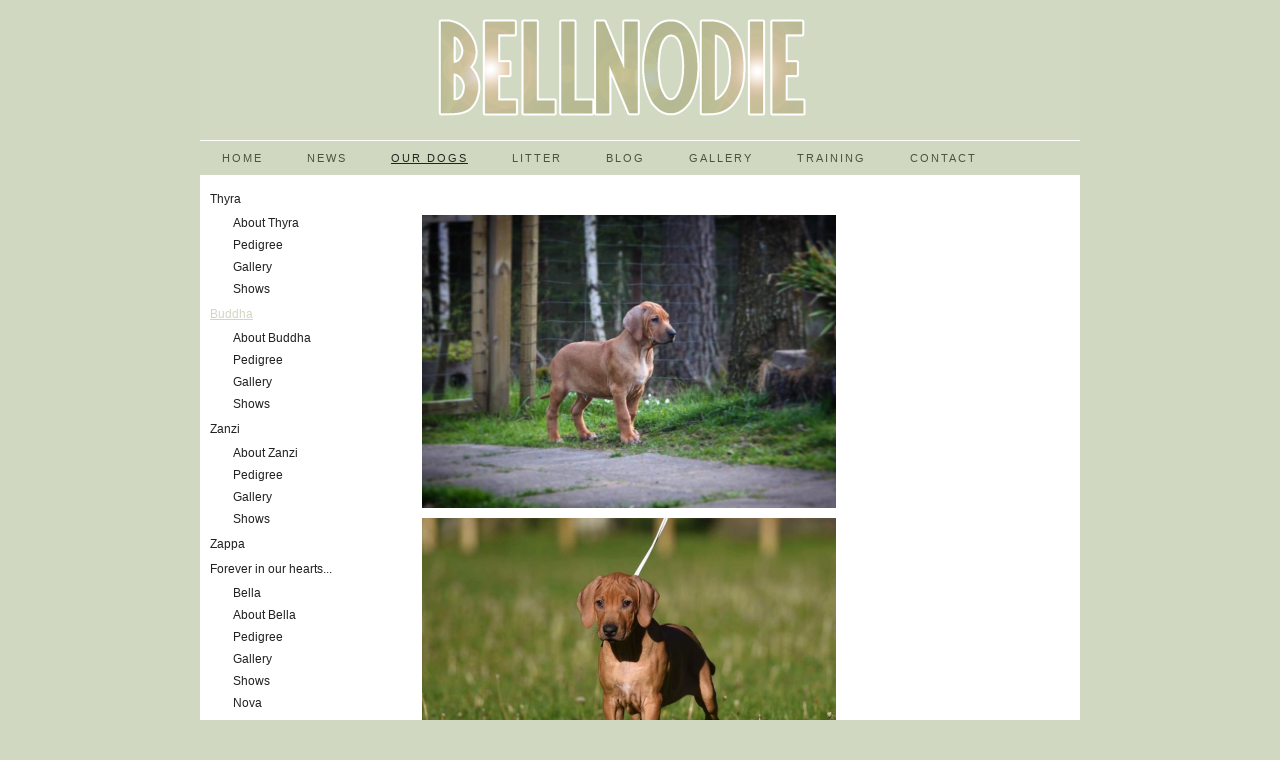

--- FILE ---
content_type: text/html;charset=utf-8
request_url: http://www.bellnodie.se/our-dogs/buddha-36405732
body_size: 7359
content:
<!DOCTYPE html PUBLIC "-//W3C//DTD XHTML 1.0 Transitional//EN" "http://www.w3.org/TR/xhtml1/DTD/xhtml1-transitional.dtd"><html lang="sv" xml:lang="sv" xmlns="http://www.w3.org/1999/xhtml" class=" h24_page_sub touch-menu-fix js-bundles faux-section-support h24mobile design-21 theme-320"  xmlns:fb="http://www.facebook.com/2008/fbml">
<head>
	<meta name="keywords" content="Rhodesian Ridgeback, Akizuri Titi Bakira, Evergraces Brilliant Beauty, Kennel Bellnodie" />
	<meta name="description" property="og:description" content="Bellnodie A Pride Of My Heart Ace Born: 2017-03-06 Dam: Akizuri Titi Bakira  Sire: NOCH Kangelani's Pride And Joy " />

	
		
	<title>Buddha | Kennel Bellnodie</title>

			<style type="text/css">
			/* h24-icon */
			@font-face {
    font-family: 'h24-icon';
    src: url('/public/css/fonts/h24icon-webfont.eot');
    src: url('/public/css/fonts/h24icon-webfont.eot?#iefix') format('embedded-opentype'),
         url('/public/css/fonts/h24icon-webfont.woff') format('woff'),
         url('/public/css/fonts/h24icon-webfont.ttf') format('truetype'),
         url('/public/css/fonts/h24icon-webfont.svg#h24-iconicon') format('svg');
    font-weight: normal;
    font-style: normal;
} 

/* Use the following CSS code if you want to use data attributes for inserting your icons */
[data-icon]:before {
	font-family: 'h24-icon';
	content: attr(data-icon);
	speak: none;
	font-weight: normal;
	line-height: 1;
	-webkit-font-smoothing: antialiased;
    -moz-osx-font-smoothing: grayscale;
}

.h24_icon_right_space {
	padding-right: 0.5em;
}
.h24_icon_left_space {
    padding-left: 0.5em;
}

.h24_icon_letterpress {
    /*.opacity(85);*/
    opacity: 0.85;
    filter: alpha(opacity=85);
    text-shadow: rgba(255,255,255,0.2) 0 .1em, rgba(0,0,0,0.4) -0.1em -0.1em;
}		</style>
	
		<script type="text/javascript" src="/public/js/jquery/jquery-1.7.2.min.js"></script>

	<link rel="stylesheet" media="screen" type="text/css" href="//d16pu24ux8h2ex.cloudfront.net/css/bundles/H24DLiveMode-0/3527bc1a20cf4ef2e4cf4681b7930dad.h24.gz.css" />
<link rel="stylesheet" media="screen" type="text/css" href="/Page/H24-Combined-CSS?v=26&amp;iv=426&amp;h=30506" />

<style type="text/css">
.h24-u-documentBackgroundHolder {background-color:#d0d8c2;background-image:none;}</style>





		<style type="text/css">
	.H24-Mobile-DesktopFooter {
		display:block;
	}
	</style>

					<style type="text/css">
		.responsive_header_panel {
			background-color: #121212 !important;
			color: #FFF !important;
		}

		.responsive_header_panel .header_panel_main .mobile-nav {
			background-color: #121212 !important;
		}

		.responsive_menu_action .hamburger_toggle_button_iconbar {
			background-color: #EEE !important;
		}

		.responsive_header_panel .page_title a:link,
		.responsive_header_panel .page_title a:visited {
			color: #FFF !important;
		}

		.h24mobile .responsive_nav_main .menu_level_1 li a,
		.h24mobile .responsive_nav_main .menu_level_1 li a:link,
		.h24mobile .responsive_nav_main .menu_level_1 li a:active,
		.h24mobile .responsive_nav_main .menu_level_1 li a:visited {
			background-color: #1e1e1e !important;
			border-top: 1px solid #383838 !important;
			border-bottom: 0 !important;
			color: #FFF !important;
		}
		.h24mobile .responsive_nav_main li.active > a:link, 
		.h24mobile .responsive_nav_main li.active > a:active,
		.h24mobile .responsive_nav_main li.active > a:visited {
			background-color: #121212 !important;
			color: #FFF !important;
		}

		.h24mobile .responsive_nav_main .menu_level_1 li.menu_submenu_open > a {
			border-top: 1px solid #383838 !important;
			background-color: #121212 !important;
			color: #FFF !important;
		}

		#responsive_flag_nav li a,
		#responsive_flag_nav li a:link,
		#responsive_flag_nav li a:active,
		#responsive_flag_nav li a:visited {
			background-color: #1e1e1e !important;
			border-top: 1px solid #383838 !important;
			border-bottom: 0 !important;
			color: #FFF !important;
		}

		.h24mobile .responsive_header_store_panel {
			background-color: #000000 !important;
		}

		#responsive_menu_icon {
			color: #FFF !important;
		}

	</style>
		<meta name="viewport" content="width=device-width, initial-scale=1.0" />
				<link rel="stylesheet" media="only screen and (max-width: 1023px)" type="text/css" href="//d16pu24ux8h2ex.cloudfront.net/css/bundles/H24MobileMode-0/710578b300f95d4168d83dfcefca172d.h24.gz.css" />		<script type="text/javascript">
		$(function() {
			$h24.mobile.init();
		});
		</script>
		<!-- End of responsive design -->
	







<style media="print">
	.hidden,#header,#head,.h24_footer,#footer,.h24_bg_image,#h24_webshop,#h24_order_popup,.h24_do_not_print,.alert_message,#h24_jq_tools_gallery,#facebox,#shadowbox_container,#top-menu-wrapper,#leftside,.sf-menu,#h24_simple_top_menu,#menu,#h24_controlPanel, #admin_panel, #add_content_panel, #ap_subMenuHolder,.editing_control_panel, .settings, .h24_minidropdown, .dialog_save_cancel_buttons,#h24_quickstart, #terms, #purchase_dialog, #h24_purchase_manager, .h24_dialog,#sortable_helper, .simplebit_tab, #h24_picnik_container, .visibility_hidden,.pp-FauxSection, .responsive_container{display:none !important;}/*! Non-supported blocks !*/ .h24_galleria_block {display:none !important;}/*! Make content wide !*/ .h24_heading span,.h24_content_container {width:95% !important;}.h24_collection {float:left;padding:10px;margin-bottom:20px;max-width:100% !important;width:auto !important;}.h24_collection_newline {clear:both;}.block_container {margin:0 10px 10px 0;}.h24_block_rss_block .mobile_fluid_width {width:95% !important;}.h24_content_container img {max-width:100% !important;}/*! Reset block height !*/ .block_container {min-height:auto !important;}.sortable {list-style-type:none;}body, .h24_design { background-color:#ffffff !important;;background-image:none !important;font-family:Georgia, Times, serif !important;font-size:11pt;/*!line-height:1.2;!*/ color:#000000 !important;}img {border:0;}p, span, td, th, h1,h2,h3,h4,h5,em,b,strong { color:#000000 !important;}p {margin:0;}li {background-image:none !important;}a:link, a:visited {color:#0059BF;background:transparent;font-weight:bold;text-decoration:underline;}/*! Clearing !*/ .clearer { clear:both; }/*! Simple gallery !*/ div.simple_gallery_content > div {float:left;position:relative;}div.simple_gallery_content  {clear:both;overflow:hidden;width:100%;}/*! Google maps !*/ div.h24_do_print {display:block;}</style>
</head>
<body class="h24-u-documentBackgroundHolder">
<div class="h24-u-documentBackgroundHolder-opacity-color"></div>


<div id="responsive_header_container" class="responsive_container">

<!-- Header panel -->
<div id="responsive_header_panel" class="responsive_header_panel ">
	<section class="header_panel_main">
		<div class="header_panel_nav_title">
							<h2 class="page_title">
					<a href="//www.bellnodie.se/">
						Kennel Bellnodie					</a>
				</h2>
						&nbsp;		</div>
		<nav class="mobile-nav">
			<div class="header_panel_nav_flag">
							</div>

						<div class="header_panel_nav_menu">
				<a href="#" id="responsive_menu_icon" class="responsive_menu_action">
					<span class="hamburger_toggle_button_iconbar">&nbsp;</span>
					<span class="hamburger_toggle_button_iconbar">&nbsp;</span>
					<span class="hamburger_toggle_button_iconbar">&nbsp;</span>
				</a>
			</div>
						<div style="clear:both"></div> 
		</nav>
	</section>
	
	<div class="clearer"></div>
</div>




<nav id="responsive_nav_main" class="responsive_nav_main responsive_nav_main_top closed">
	<ul class="menu_level_1">
								<li >
									<a href="/home-1427974">
						Home 						
											</a>
											</li>
											<li >
									<a href="/news-1427979">
						News 						
											</a>
											</li>
											<li class="menu_submenu_parent">
									<a href="/our-dogs-10282509">
						Our Dogs 						
												<span data-icon="&#xC03F;" aria-hidden="true"></span>
											</a>
												<ul class="menu_level_2">
																		<li class="menu_submenu_parent">
																	<a href="/our-dogs/thyra-35546492">
										Thyra																				<span data-icon="&#xC03F;" aria-hidden="true"></span>
																			</a>
																								<ul class="menu_level_3">
																													<li>
																							<a href="/our-dogs/thyra/about-thyra-36186145">
													About  Thyra												</a>
																					</li>
																																							<li>
																							<a href="/our-dogs/thyra/pedigree-36186146">
													Pedigree												</a>
																					</li>
																																							<li>
																							<a href="/our-dogs/thyra/gallery-36186147">
													Gallery												</a>
																					</li>
																																							<li>
																							<a href="/our-dogs/thyra/shows-36186148">
													Shows												</a>
																					</li>
																											</ul>
															</li>
																								<li class="menu_submenu_parent">
																	<a href="/our-dogs/buddha-36405732">
										Buddha																				<span data-icon="&#xC03F;" aria-hidden="true"></span>
																			</a>
																								<ul class="menu_level_3">
																													<li>
																							<a href="/our-dogs/buddha/about-buddha-36405737">
													About Buddha												</a>
																					</li>
																																							<li>
																							<a href="/our-dogs/buddha/pedigree-36405740">
													Pedigree												</a>
																					</li>
																																							<li>
																							<a href="/our-dogs/buddha/gallery-36405739">
													Gallery												</a>
																					</li>
																																							<li>
																							<a href="/our-dogs/buddha/shows-36405738">
													Shows												</a>
																					</li>
																											</ul>
															</li>
																								<li class="menu_submenu_parent">
																	<a href="/our-dogs/zanzi-45249653">
										Zanzi																				<span data-icon="&#xC03F;" aria-hidden="true"></span>
																			</a>
																								<ul class="menu_level_3">
																													<li>
																							<a href="/our-dogs/zanzi/about-zanzi-45655230">
													About Zanzi												</a>
																					</li>
																																							<li>
																							<a href="/our-dogs/zanzi/pedigree-45655233">
													Pedigree												</a>
																					</li>
																																							<li>
																							<a href="/our-dogs/zanzi/gallery-45655244">
													Gallery												</a>
																					</li>
																																							<li>
																							<a href="/our-dogs/zanzi/shows-45655248">
													Shows												</a>
																					</li>
																											</ul>
															</li>
																								<li >
																	<a href="/our-dogs/zappa-46277206">
										Zappa																			</a>
																							</li>
																								<li class="menu_submenu_parent">
																	<a href="/our-dogs/forever-in-our-hearts...-45655257">
										Forever in our hearts...																				<span data-icon="&#xC03F;" aria-hidden="true"></span>
																			</a>
																								<ul class="menu_level_3">
																													<li>
																							<a href="/our-dogs/forever-in-our-hearts.../bella-18176936">
													Bella 												</a>
																					</li>
																																							<li>
																							<a href="/our-dogs/forever-in-our-hearts.../about-bella-18176953">
													About Bella 												</a>
																					</li>
																																							<li>
																							<a href="/our-dogs/forever-in-our-hearts.../pedigree-18176957">
													Pedigree  												</a>
																					</li>
																																							<li>
																							<a href="/our-dogs/forever-in-our-hearts.../gallery-20435488">
													Gallery  												</a>
																					</li>
																																							<li>
																							<a href="/our-dogs/forever-in-our-hearts.../shows-21036124">
													Shows  												</a>
																					</li>
																																							<li>
																							<a href="/our-dogs/forever-in-our-hearts.../nova-1427984">
													Nova												</a>
																					</li>
																																							<li>
																							<a href="/our-dogs/forever-in-our-hearts.../about-nova-1430582">
													About Nova												</a>
																					</li>
																																							<li>
																							<a href="/our-dogs/forever-in-our-hearts.../pedigree-nova-1430682">
													Pedigree Nova												</a>
																					</li>
																																							<li>
																							<a href="/our-dogs/forever-in-our-hearts.../mh-nova-1430610">
													MH Nova												</a>
																					</li>
																																							<li>
																							<a href="/our-dogs/forever-in-our-hearts.../shows-nova-1430622">
													Shows Nova												</a>
																					</li>
																																							<li>
																							<a href="/our-dogs/forever-in-our-hearts.../bloodtracking-nova-1430640">
													Bloodtracking Nova												</a>
																					</li>
																																							<li>
																							<a href="/our-dogs/forever-in-our-hearts.../gallery-nova-1430533">
													Gallery Nova												</a>
																					</li>
																																							<li>
																							<a href="/our-dogs/forever-in-our-hearts.../diezel-1430577">
													Diezel												</a>
																					</li>
																																							<li>
																							<a href="/our-dogs/forever-in-our-hearts.../about-diezel-1430699">
													About Diezel												</a>
																					</li>
																																							<li>
																							<a href="/our-dogs/forever-in-our-hearts.../pedigree-diezel-1430726">
													Pedigree Diezel												</a>
																					</li>
																																							<li>
																							<a href="/our-dogs/forever-in-our-hearts.../shows-diezel-1430630">
													Shows Diezel												</a>
																					</li>
																																							<li>
																							<a href="/our-dogs/forever-in-our-hearts.../bloodtracking-diezel-1430675">
													Bloodtracking Diezel												</a>
																					</li>
																																							<li>
																							<a href="/our-dogs/forever-in-our-hearts.../bph-diezel-18176954">
													BPH Diezel 												</a>
																					</li>
																																							<li>
																							<a href="/our-dogs/forever-in-our-hearts.../gallery-diezel-1430571">
													Gallery Diezel												</a>
																					</li>
																											</ul>
															</li>
															</ul>
							</li>
											<li class="menu_submenu_parent">
									<a href="/litter-34781686">
						Litter						
												<span data-icon="&#xC03F;" aria-hidden="true"></span>
											</a>
												<ul class="menu_level_2">
																		<li class="menu_submenu_parent">
																	<a href="/litter/a-pride-of-my-heart-litter-2017-33874740">
										A Pride Of My Heart- Litter 2017																				<span data-icon="&#xC03F;" aria-hidden="true"></span>
																			</a>
																								<ul class="menu_level_3">
																													<li>
																							<a href="/litter/a-pride-of-my-heart-litter-2017/the-puppies-35596112">
													The puppies												</a>
																					</li>
																																							<li>
																							<a href="/litter/a-pride-of-my-heart-litter-2017/pedigree-35523520">
													Pedigree 												</a>
																					</li>
																																							<li>
																							<a href="/litter/a-pride-of-my-heart-litter-2017/bella-and-phillip-37391227">
													Bella and Phillip												</a>
																					</li>
																																							<li>
																							<a href="/litter/a-pride-of-my-heart-litter-2017/gallery-38863755">
													Gallery												</a>
																					</li>
																											</ul>
															</li>
																								<li >
																	<a href="/litter/planned-litter-37287217">
										Planned Litter																			</a>
																							</li>
															</ul>
							</li>
											<li class="menu_submenu_parent">
									<a href="/blog-1427996">
						Blog						
												<span data-icon="&#xC03F;" aria-hidden="true"></span>
											</a>
												<ul class="menu_level_2">
																		<li >
																	<a href="/blog/novas-gamla-blogg-1428003">
										Novas gamla blogg																			</a>
																							</li>
															</ul>
							</li>
											<li >
									<a href="/gallery-1428276">
						Gallery 						
											</a>
											</li>
											<li >
									<a href="/training-20442230">
						Training						
											</a>
											</li>
											<li class="menu_submenu_parent">
									<a href="/contact-35546177">
						Contact						
												<span data-icon="&#xC03F;" aria-hidden="true"></span>
											</a>
												<ul class="menu_level_2">
																		<li >
																	<a href="/contact/about-me-1428006">
										About me																			</a>
																							</li>
															</ul>
							</li>
						</ul>
</nav>
<div style="clear: both"></div></div>
<div class="responsive_nav_overlay hidden" id="responsive_nav_overlay"></div>


<div id="fb-root"></div>

<!-- H24Design Template Start -->
	

	<div id="wrapper">
		<div id="header">
			<div class="header-holder">
					<div class="h24_collage_object h24_collage_object_image h24_collage_free_floating_object" style="z-index:101;left:232px;top:14px;">
				<div class="h24_collage_object_content">
							<img src="/public/generate/collage_object.php?id=9429430&amp;h=420e6c01b892c0a693b345896804b819" alt="Bellnodie" />
					</div>
	</div>
	

<div class="h24-socialBox-container" style="display:none;" data-section="socialBoxContainer" data-appearance="sidebar_closed" data-active="true" data-linked="no">
																																																																
		</div>

			</div>
			<div class="nav-holder">
				<ul class="parents h24_top_navigation_only">
			<li class="first">
			<a href="/" class="first">
				<span>Home </span>
			</a>
		</li>
				<li class="">
			<a href="/news-1427979" class="">
				<span>News </span>
			</a>
		</li>
				<li class="has_current_below">
			<a href="/our-dogs-10282509" class="has_current_below">
				<span>Our Dogs </span>
			</a>
		</li>
				<li class="">
			<a href="/litter-34781686" class="">
				<span>Litter</span>
			</a>
		</li>
				<li class="">
			<a href="/blog-1427996" class="">
				<span>Blog</span>
			</a>
		</li>
				<li class="">
			<a href="/gallery-1428276" class="">
				<span>Gallery </span>
			</a>
		</li>
				<li class="">
			<a href="/training-20442230" class="">
				<span>Training</span>
			</a>
		</li>
				<li class="last">
			<a href="/contact-35546177" class="last">
				<span>Contact</span>
			</a>
		</li>
		</ul>

			</div>
		</div>
		<div id="main" class="cf">
			<div class="two-colums">
									<div id="sidebar">
						<ul id="" class="children h24_child_navigation">
				<li class="first">
				<a href="/our-dogs/thyra-35546492" class="first">
					<span>Thyra</span>
				</a>
									<ul class="children">
													<li class="first">
								<a href="/our-dogs/thyra/about-thyra-36186145" class="first">
									<span>About  Thyra</span>
								</a>
							</li>
														<li class="">
								<a href="/our-dogs/thyra/pedigree-36186146" class="">
									<span>Pedigree</span>
								</a>
							</li>
														<li class="">
								<a href="/our-dogs/thyra/gallery-36186147" class="">
									<span>Gallery</span>
								</a>
							</li>
														<li class="last">
								<a href="/our-dogs/thyra/shows-36186148" class="last">
									<span>Shows</span>
								</a>
							</li>
												</ul>
							</li>
						<li class="active">
				<a href="/our-dogs/buddha-36405732" class="active">
					<span>Buddha</span>
				</a>
									<ul class="children">
													<li class="first">
								<a href="/our-dogs/buddha/about-buddha-36405737" class="first">
									<span>About Buddha</span>
								</a>
							</li>
														<li class="">
								<a href="/our-dogs/buddha/pedigree-36405740" class="">
									<span>Pedigree</span>
								</a>
							</li>
														<li class="">
								<a href="/our-dogs/buddha/gallery-36405739" class="">
									<span>Gallery</span>
								</a>
							</li>
														<li class="last">
								<a href="/our-dogs/buddha/shows-36405738" class="last">
									<span>Shows</span>
								</a>
							</li>
												</ul>
							</li>
						<li class="">
				<a href="/our-dogs/zanzi-45249653" class="">
					<span>Zanzi</span>
				</a>
									<ul class="children">
													<li class="first">
								<a href="/our-dogs/zanzi/about-zanzi-45655230" class="first">
									<span>About Zanzi</span>
								</a>
							</li>
														<li class="">
								<a href="/our-dogs/zanzi/pedigree-45655233" class="">
									<span>Pedigree</span>
								</a>
							</li>
														<li class="">
								<a href="/our-dogs/zanzi/gallery-45655244" class="">
									<span>Gallery</span>
								</a>
							</li>
														<li class="last">
								<a href="/our-dogs/zanzi/shows-45655248" class="last">
									<span>Shows</span>
								</a>
							</li>
												</ul>
							</li>
						<li class="">
				<a href="/our-dogs/zappa-46277206" class="">
					<span>Zappa</span>
				</a>
							</li>
						<li class="last">
				<a href="/our-dogs/forever-in-our-hearts...-45655257" class="last">
					<span>Forever in our hearts...</span>
				</a>
									<ul class="children">
													<li class="first">
								<a href="/our-dogs/forever-in-our-hearts.../bella-18176936" class="first">
									<span>Bella </span>
								</a>
							</li>
														<li class="">
								<a href="/our-dogs/forever-in-our-hearts.../about-bella-18176953" class="">
									<span>About Bella </span>
								</a>
							</li>
														<li class="">
								<a href="/our-dogs/forever-in-our-hearts.../pedigree-18176957" class="">
									<span>Pedigree  </span>
								</a>
							</li>
														<li class="">
								<a href="/our-dogs/forever-in-our-hearts.../gallery-20435488" class="">
									<span>Gallery  </span>
								</a>
							</li>
														<li class="">
								<a href="/our-dogs/forever-in-our-hearts.../shows-21036124" class="">
									<span>Shows  </span>
								</a>
							</li>
														<li class="">
								<a href="/our-dogs/forever-in-our-hearts.../nova-1427984" class="">
									<span>Nova</span>
								</a>
							</li>
														<li class="">
								<a href="/our-dogs/forever-in-our-hearts.../about-nova-1430582" class="">
									<span>About Nova</span>
								</a>
							</li>
														<li class="">
								<a href="/our-dogs/forever-in-our-hearts.../pedigree-nova-1430682" class="">
									<span>Pedigree Nova</span>
								</a>
							</li>
														<li class="">
								<a href="/our-dogs/forever-in-our-hearts.../mh-nova-1430610" class="">
									<span>MH Nova</span>
								</a>
							</li>
														<li class="">
								<a href="/our-dogs/forever-in-our-hearts.../shows-nova-1430622" class="">
									<span>Shows Nova</span>
								</a>
							</li>
														<li class="">
								<a href="/our-dogs/forever-in-our-hearts.../bloodtracking-nova-1430640" class="">
									<span>Bloodtracking Nova</span>
								</a>
							</li>
														<li class="">
								<a href="/our-dogs/forever-in-our-hearts.../gallery-nova-1430533" class="">
									<span>Gallery Nova</span>
								</a>
							</li>
														<li class="">
								<a href="/our-dogs/forever-in-our-hearts.../diezel-1430577" class="">
									<span>Diezel</span>
								</a>
							</li>
														<li class="">
								<a href="/our-dogs/forever-in-our-hearts.../about-diezel-1430699" class="">
									<span>About Diezel</span>
								</a>
							</li>
														<li class="">
								<a href="/our-dogs/forever-in-our-hearts.../pedigree-diezel-1430726" class="">
									<span>Pedigree Diezel</span>
								</a>
							</li>
														<li class="">
								<a href="/our-dogs/forever-in-our-hearts.../shows-diezel-1430630" class="">
									<span>Shows Diezel</span>
								</a>
							</li>
														<li class="">
								<a href="/our-dogs/forever-in-our-hearts.../bloodtracking-diezel-1430675" class="">
									<span>Bloodtracking Diezel</span>
								</a>
							</li>
														<li class="">
								<a href="/our-dogs/forever-in-our-hearts.../bph-diezel-18176954" class="">
									<span>BPH Diezel </span>
								</a>
							</li>
														<li class="last">
								<a href="/our-dogs/forever-in-our-hearts.../gallery-diezel-1430571" class="last">
									<span>Gallery Diezel</span>
								</a>
							</li>
												</ul>
							</li>
			</ul>

					</div>
								<div id="content">
					<div id="h24_content_container" style="width:612px" class="h24_content_container" data-design-layout="[&quot;70.000&quot;,&quot;30.000&quot;]" data-layout-id="0"><div id="collection0" style="width:414px;" class="h24_collection h24_first_collection    " data-collection-index="0">
<div id="block_container_104860411" class="block_container presentation_image_block" style="min-height:0px;">
	<div id="block_104860411">
		<div class="h24_normal_text">
			<div class="h24_image_block_align h24_image_block_align_left    " style="width:414px;border-color:#FFFFFF;" >
																	<img id="block_img_104860411" style="" class="presentation_image_block_image" src="https://dst15js82dk7j.cloudfront.net/30506/69656058-9mGPi.jpg" srcset="https://dst15js82dk7j.cloudfront.net/30506/73466309-mQjW4.jpg 828w" alt="" title="" />
							</div>
			<span id="block_text_104860411" class="h24_caption h24_image_block_align_left" style="display:none;"></span>
		</div>
	</div>
</div>

<div id="block_container_104860429" class="block_container presentation_image_block" style="min-height:0px;">
	<div id="block_104860429">
		<div class="h24_normal_text">
			<div class="h24_image_block_align h24_image_block_align_left    " style="width:414px;border-color:#FFFFFF;" >
																	<img id="block_img_104860429" style="" class="presentation_image_block_image" src="https://dst15js82dk7j.cloudfront.net/30506/71660690-kA9vz.jpg" srcset="https://dst15js82dk7j.cloudfront.net/30506/73466312-FGIQg.jpg 828w" alt="" title="" />
							</div>
			<span id="block_text_104860429" class="h24_caption h24_image_block_align_left" style="display:none;"></span>
		</div>
	</div>
</div>
<div id="block_container_106200315" class="block_container standard_text_block text_block" style="min-height:0px;margin:0;">
		<div id="block_106200315">
													<div class="text_content" id="block_106200315_text_content">
								<p><span style="font-size:14px;">Bellnodie A Pride Of My Heart Ace<br />
Born: 2017-03-06<br />
Dam: Akizuri Titi Bakira&nbsp;<br />
Sire: NOCH Kangelani's Pride And Joy</span></p>
							</div>
					</div>
		<div class="clearer"></div>
</div>

</div><div id="collection1" style="width:177px;" class="h24_collection  h24_last_collection   " data-collection-index="1"></div><div class="h24_collection_newline h24_last_collection"></div></div>
					<div style="clear:both"></div>
				</div>
				<div style="clear:both"></div>
			</div>
			<div style="clear:both"></div>
		</div>
	</div>
	<div id="footer">
			<div id="h24_footer_content" class="h24_footer_content">		<p>Allt material på denna webbsida är skyddat enligt lagen om upphovsrätt.</p>	</div>				<div class="h24_footer_recommendation">			<div class="clearer"></div><br/>			Denna hemsida skapades med <a href="http://www.hemsida24.se/rc/30497/homepage_footer" target="_blank" rel="nofollow"><span id="h24_footer_recommendation_link">Hemsida24</span></a>		</div>			<div class="H24-Mobile-DesktopFooter">
		<div class="h24_footer_content">
					
			<br/>
							<p class="h24_mobile_show"><a href="?desktop=1" rel="nofollow">Visa skrivbordsversion</a></p>
					</div>
	</div>

	</div><!-- H24Design Template End -->



	<div id="h24_store_panel" class="hidden h24_do_not_print">
		<div id="h24_store_panel_wrapper">
			<div id="h24_store_panel_content">
			</div>
		</div>
	</div>


	<script type="text/javascript" src="//d16pu24ux8h2ex.cloudfront.net/js/bundles/H24DLiveMode/2c7f98b343ab2d0dd631008d77d9c495.gz.js"></script>
<script type="text/javascript" src="/public/js/dynamic-resources.php?hid=30506&amp;vl=sv-SE&amp;l=1&amp;ac=sv-SE&amp;dl=sv-SE"></script>
<script type="text/javascript">
<!--//--><![CDATA[
$(function(){$h24.docReady();});
//]]>
</script>
<!--[if IE 7]><script type="text/javascript">document.getElementsByTagName('html')[0].className += ' ua-ie7';</script><![endif]-->
<!--[if IE 8]><script type="text/javascript">document.getElementsByTagName('html')[0].className += ' ua-ie8';</script><![endif]-->
<!--[if lte IE 8]><script type="text/javascript">document.getElementsByTagName('html')[0].className += ' ua-lte-ie8';</script><![endif]-->
<!--[if IE 9]><script type="text/javascript">document.getElementsByTagName('html')[0].className += ' ua-ie9';</script><![endif]-->
<script type="text/javascript">
<!--//--><![CDATA[

	var $h24 = new h24core({"pageid":11418640,"homepageid":"30506","sessionid":"7okjcfcl6olknu9uomtskkpi4erm6748","editorBrandname":"Hemsida24","pageci":"36405732","design_id":"21","theme_id":"320","navigation_selectors":".h24_top_navigation_only,#sidebar","design_revision_id":"3195","overflow_item_selector":"#header .h24_top_navigation_only li","overflow_width":"880","overflowing_menu_allowed":true,"ckeditor_html_enabled":false,"blocks":{"PresentationImageBlock":["104860411","104860429"],"StandardTextBlock":["106200315"]},"lang":"sv-SE","imageViewer":"Fancybox","isMobile":true,"hasActiveStore":false}); 
				
	$(function() {
		// Background-attachment equal to fixed is not working so good on mobiles/tablets, so replace with 
		// scroll instead only on body and page faux sections.
		if ($(window).width() <= 1280 && Modernizr.touch)
		{
			// MOBILE TOUCH DEVICE
			
			if ($('body').css('backgroundAttachment') === 'fixed')
			{
				$('body').css('backgroundAttachment', 'scroll');
			}

			$('.pp-FauxSection').each(function() {
				var $this = $(this);

				if ($this.css('backgroundAttachment') === 'fixed')
				{
					$this.css('backgroundAttachment', 'scroll');
				}
			});
		}
	});


//]]>
</script>
<script type="text/javascript">
/* <![CDATA[ */
document.write('<div id="h24_webshop" class="hidden h24_do_not_print"><div id="h24_webshop_wrapper"><div id="h24_webshop_toggle" class="toggle_webshop"><span>Varukorg</span></div><div id="h24_webshop_content"></div><!'+'--[if lte IE 6.5]><iframe></iframe><![endif]--></div></div>');
document.write('<div data-color="#000000" data-opacity="0.3" data-speed="500" class="h24_jqt_simple_overlay h24_do_not_print" id="h24_jq_tools_gallery" ><a class="h24_jqt_prev">Föregående</a><a class="h24_jqt_next">Nästa</a><div class="h24_jqt_info"></div><img class="h24_jqt_progress" src="/public/js/jquery/jquery_tools/flowplayer/loading.gif" alt="Loading..." /></div>');
$(function() {
	var a = new Image(1,1);
	a.src="/public/js/h24ca_ddb.php?hid=30506&referer="+encodeURIComponent(document.referrer)+"&r="+Math.random()*1000000;
});
/* ]]> */
</script>


		<div id="h24_footer_recommendation_tooltip_container">		<div class="h24_tooltip h24_tooltip_bottom">			<div class="h24_tooltip_arrow"></div>			<p style="margin-bottom: 7px;"><strong>Skapa en hemsida själv utan förkunskaper</strong></p> 			<p>Hemsida24 är en lättanvänd tjänst där du bygger och uppdaterar din hemsida.</p>							<div style="padding-bottom: 10px;"></div>										<a href="http://www.hemsida24.se/rc/30497/homepage_footer" target="_blank" rel="nofollow">Gå till Hemsida24 och prova 30 dagar gratis.</a><br/>									<div style="padding-bottom: 10px;"></div>			<em>(Det här Hemsida24-tipset är frivilligt)</em>		</div>	</div>
<script type="text/javascript">
$(function() {
		var iframesOnPage = $('iframe').size();

	if (iframesOnPage > 0) {
		setInterval(function() {
			$h24.fauxSections.reposition();
		}, 500);
	}
});
</script>

</body>
	<script type="text/javascript">
				$(function() {
			// Load font awesome dynamically
			(function() {
				var l = document.createElement('link');
				l.rel = 'stylesheet';
				l.href = '//cdnjs.cloudflare.com/ajax/libs/font-awesome/4.7.0/css/font-awesome.min.css';
				var h = document.getElementsByTagName('head')[0];
				h.parentNode.insertBefore(l, h);
			})();
		});
	</script>

					<script type="text/javascript">
		(function($, undefined) {
			$(function() {
				// Only add recaptcha script if any form blocks exists
				if ($('#h24_content_container .form_block').size() > 0) {
					var script = document.createElement("script");
				    script.type = "text/javascript";
				    script.src = "https://www.google.com/recaptcha/api.js?hl=sv";
				    script.defer = true;
				    script.async = true;

				    $("head").append(script);
				}
			});
		})(jQuery);
		</script>
	</html>
